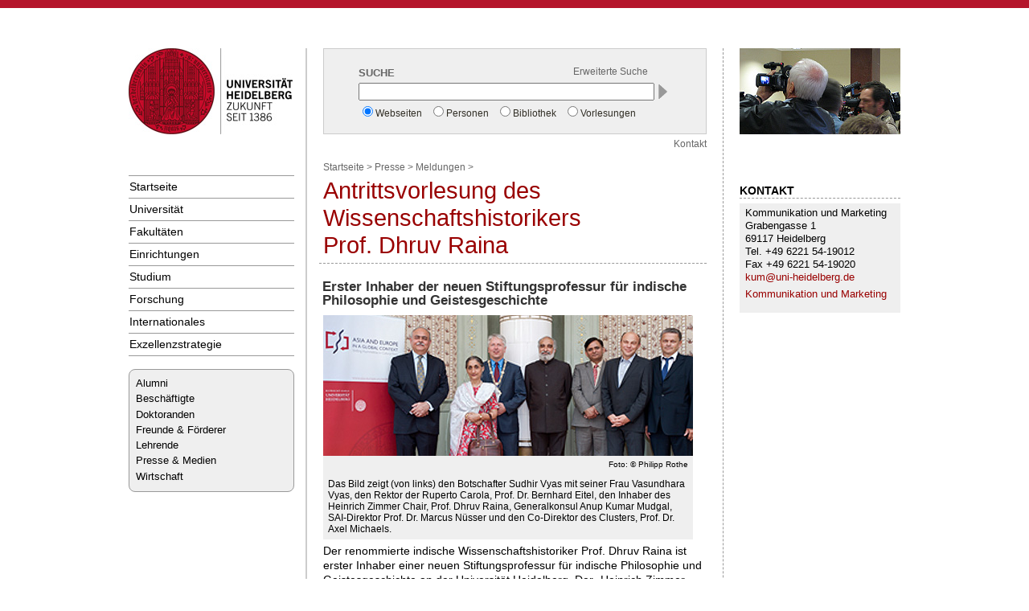

--- FILE ---
content_type: text/html; charset=utf-8
request_url: https://www.uni-heidelberg.de/presse/meldungen/2010/rueck_20100629_antrittsvorlesung_raina.html
body_size: 5052
content:
<!DOCTYPE HTML PUBLIC "-//W3C//DTD HTML 4.01//EN" "https://www.w3.org/TR/html4/strict.dtd">
<html lang="de">
<head>
  <meta name="GENERATOR" content="IMPERIA 10.2.5_1">

  <meta http-equiv="Content-Type" content="text/html; charset=UTF-8">
  <title> Antrittsvorlesung des Wissenschaftshistorikers Prof. Dr. Dhruv Raina   - Kommunikation und Marketing - Universität Heidelberg</title>
  <meta name="author" content="Jürgen Albers">
  <meta name="organization-name" content="">
  <meta name="organization-email" content="www.redaktion@rektorat.uni-heidelberg.de">
  <meta name="city" content="Heidelberg">
  <meta name="country" content="Germany - Deutschland">
  <meta name="robots" content="index">
  <meta name="robots" content="follow">
  <meta name="revisit-after" content="3 days">
  <meta http-equiv="imagetoolbar" content="no">
  <meta name="MSSmartTagsPreventParsing" content="true">
  <meta name="keywords" content="Presse, Pressemitteilungen, Pressemeldungen, Medien, Journalisten, Redaktion, Unispiegel, Forschungsmagazin, Universität, Ruperto Carola, Heidelberg, Bilder, Bilddatenbank, Forschung, Studium, Personalien, Publikationen, Elektronische Medien, Internet, Termine, Veranstaltungen, Elite, Exzellenz">
  <meta name="description" content="Presseinformationen der Universität Heidelberg Der renommierte indische Wissenschaftshistoriker Prof. Dr. Dhruv Raina ist erster Inhaber einer neuen Stiftungsprofessur für indische Philosophie und Geistesgeschichte an der Universität Heidelberg. Der „Heinrich Zimmer Chair for Indian Philosophy and Intellectual History“ wurde vom Indian Council for Cultural Relations (ICCR) vergeben und ist sowohl am Exzellenzcluster „Asien und Europa im globalen Kontext“ als auch am Südasien-Institut der Ruperto Carola angesiedelt. In Anwesenheit des indischen Botschafters, Sudhir Vyas, hat Prof. Raina am 28. Juni 2010 seine Antrittsvorlesung gehalten. An der Veranstaltung in der Aula der Alten Universität nahmen auch Angehörige des Namensgebers Heinrich Zimmer (1890 bis 1943) teil.  ">
  <meta name="language" content="de">
  <meta http-equiv="Content-Language" content="de">
  <!--<meta name="viewport" content="width=device-width, initial-scale=1.0">-->


  <!-- APPLE Favicons -->

<link rel="apple-touch-icon" type="image/png" size="129x129" href="https://www.uni-heidelberg.de/apple-touch-icon.png">

<link rel="apple-touch-icon-precomposed" type="image/png" size="129x129" href="https://www.uni-heidelberg.de/apple-touch-icon-129x129-precomposed.png">

<link rel="apple-touch-icon" type="image/png" size="129x129" href="https://www.uni-heidelberg.de/apple-touch-icon-129x129.png">

<link rel="apple-touch-icon-precomposed" type="image/png" size="114x114" href="https://www.uni-heidelberg.de/apple-touch-icon-114x114-precomposed.png">

<link rel="apple-touch-icon" type="image/png" size="114x114" href="https://www.uni-heidelberg.de/apple-touch-icon-114x114.png">

<link rel="apple-touch-icon-precomposed" type="image/png" size="72x72" href="https://www.uni-heidelberg.de/apple-touch-icon-72x72-precomposed.png">

<link rel="apple-touch-icon" size="72x72" type="image/png" href="https://www.uni-heidelberg.de/apple-touch-icon-72x72.png">

<link rel="apple-touch-icon-precomposed" type="image/png" size="57x57" href="https://www.uni-heidelberg.de/apple-touch-icon-57x57-precomposed.png">

<link rel="apple-touch-icon" type="image/png" size="57x57" href="https://www.uni-heidelberg.de/apple-touch-icon-57x57.png">

<!-- Ende APPLE Favicons -->


<style type="text/css">
				@import url(https://www.uni-heidelberg.de/css/uni/core/base_ltr.css);
				@import url(https://www.uni-heidelberg.de/css/uni/basemod_ltr_small.css);
				@import url(https://www.uni-heidelberg.de/css/uni/content.css);
				@import url(https://www.uni-heidelberg.de/css/uni/style_ltr.css);
				@import url(https://www.uni-heidelberg.de/css/uni/print/print_ltr.css);
	@import url(https://www.uni-heidelberg.de/ssi/style_zentral.css);
</style>






<style  type="text/css" media="all">
<!--
#naviMainContainer a#id_de_10{background-color:#efefef;font-weight:bold;}
#naviSubContainer a#id_de_10{background-color:#efefef;font-weight:bold;}
-->
</style>

  
  <meta name="X-Imperia-Live-Info" content="29612bcd-49b0-4e73-4d36-603ea615b996/2/65/1392/22697/49755/61692">
</head>


<body>

  <div id="topBar"><a name="up" id="up">&nbsp;</a></div>
  <div id="page_margins">
    <div id="page">

  <div id="universitaetzentral">&nbsp;</div>


      <div id="main">
        <div id="col1">
          <div id="col1_content" class="clearfix">



<div class="institutslogo">
<a href="//www.uni-heidelberg.de/">


    <img src="/imperia/md/images/layoutgrafiken/logo_neu_204x107.jpg" alt="Universität Heidelberg" width="204">


</a>


</div>







    <div id="naviMainContainer" style="margin-bottom: 8px;">
    	<ul>
			<li class="oberste"> <a href="/" id="id_de_0" >Startseite</a></li>
			<li class="oberste"> <a href="/universitaet/" id="id_de_1" >Universität</a></li>
			<li class="oberste"> <a href="/fakultaeten/" id="id_de_2" >Fakultäten</a></li>
			<li class="oberste"> <a href="/einrichtungen/" id="id_de_3" >Einrichtungen</a></li>
			<li class="oberste"> <a href="/studium/" id="id_de_4" >Studium</a></li>
			<li class="oberste"> <a href="/forschung/" id="id_de_6" >Forschung</a></li>
			<li class="oberste"> <a href="/international/" id="id_de_7" >Internationales</a></li>
			<li class="oberste"> <a href="/exzellenzstrategie/clusterantraege.html" id="id_de_5" >Exzellenzstrategie</a></li>
		</ul>
		<div class="navilast"></div>
    </div> <!-- Ende NaviMainContainer -->
    
   <div class="roundbox_gray_left">
		<ul style="line-height: 1.3em;">
			<li><a href="/alumni/" title="Alumni">Alumni</a></li>
			<li><a href="/universitaet/beschaeftigte/" title="Beschäftigte">Beschäftigte</a></li>
			<li><a href="/universitaet/heidocs/" title="Doktoranden">Doktoranden</a></li>
			<li><a href="/freunde/" title="Freunde & Förderer">Freunde & Förderer</a></li>
			<li><a href="/lehre/" title="Lehrende">Lehrende</a></li>
			<li><a href="/presse/" title="Presse & Medien">Presse & Medien</a></li>
			<!-- <li><b><a href="/studium/interesse/" title="Studienbewerber">Studienbewerber</a></b></li> -->
			<li><a href="/wirtschaft/" title="Wirtschaft">Wirtschaft</a></li>
		</ul>
	</div>  <!-- Ende roundbox_gray_left -->

	<div id="naviSubContainer">
	</div> <!-- Ende NaviSubContainer -->







          </div>
        </div> <!-- ENDE Linke Spalte -->
        <div id="col2">
          <div id="col2_content" class="clearfix">



		<div class="noprint">
			<div class="keyVisual">
	<img src="/imperia/md/images/layoutgrafiken/kv_presse_200x107.jpg"  alt="Bereichsbild">
			</div>
		</div>










<div class="headlineRightColumn" id="rechts_headline_1_2">Kontakt</div>
  <div class="boxRightColumn" id="rechts_1_2">
    <div class="rightColumntext"><p>Kommunikation und Marketing<br />
Grabengasse 1<br />
69117 Heidelberg<br />
Tel. +49 6221 54-19012<br />
Fax +49 6221 54-19020<br />
<a href="mailto:kum@uni-heidelberg.de">kum@uni-heidelberg.de</a></p>

<p><a href="http://www.uni-heidelberg.de/einrichtungen/rektorat/kum/" title="Kommunikation und Marketing">Kommunikation und Marketing</a></p>
</div>
    <div class="rightColumndist" style="line-height:.9ex;">&nbsp;</div>
  </div>








          </div>
        </div> <!--ENDE rechte Spalte-->
        <div id="col3">
          <div id="col3_content" class="clearfix">


  <div id="zentralKopf">
      
<!-- BOF: Suche -->
<div class="zentrale_suchbox">
<form action="https://www.uni-heidelberg.de/cgi-bin/suche.pl" method="post" target="_blank">
	<div class="zentrale_suchbox_innen">
		<div class="zentrale_suchbox_input">
			<div class="zentrale_suchbox_text">
				SUCHE	
			</div>
			<div class="zentrale_suchbox_link">
				<a href="https://www.uni-heidelberg.de/suche.html" target="_self" title="Erweiterte Suche">Erweiterte Suche</a>
			</div>
			<div class="zentrale_suchbox_form">
				<div class="zentrale_suchbox_eingabe">
					<input type="text" class="zentrale_Suchbox_form_inputtext" name="searchitem">
					<input type="submit" value=" " title="Suchen">
				</div>
				<input type="radio" name="searchtarget" id="search_target_web" value="1" checked="checked"><label for="search_target_web">Webseiten</label>
				<input type="radio" name="searchtarget" id="search_target_per" value="2"><label for="search_target_per">Personen</label>
				<input type="radio" name="searchtarget" id="search_target_bib" value="3"><label for="search_target_bib">Bibliothek</label>
				<input type="radio" name="searchtarget" id="search_target_vor" value="4"><label for="search_target_vor">Vorlesungen</label>		
			</div>
		</div>
		
	</div>
</form>
</div>
<!-- EOF: Suche -->







  </div>


<div id="content"> <!--// Beginn content //-->


         <div id="naviHor"><a href="http://www.uni-heidelberg.de/presse/kontakt.html">Kontakt</a>
</div>





        <div class="pathway">
 <a href="http://www.uni-heidelberg.de/">Startseite</a>&nbsp;&gt;

 <a href="http://www.uni-heidelberg.de/presse/">Presse</a>&nbsp;&gt;

 <a href="http://www.uni-heidelberg.de/presse/meldungen/">Meldungen</a>&nbsp;&gt;






        </div>

     	<h1>Antrittsvorlesung des Wissenschaftshistorikers<br> Prof. Dhruv Raina </h1>
<div id="text">





	<h3 id="anker_ErsterInhaberderneuenSti">Erster Inhaber der neuen Stiftungsprofessur f&uuml;r indische Philosophie und Geistesgeschichte</h3>
<div style="background-color: rgb(239, 239, 239); width: 460px;"><img width="460" height="175" src="/md/zentral/antrittsvorlesung_dhruv_raina_460x175.jpg" alt="Akademie der Wissenschaften Heidelberg">
<p style="font-size: 0.7em; margin-right: 6px; text-align: right;">Foto: &copy; Philipp Rothe</p>
<p style="padding: 6px; font-size: 0.8em;">Das Bild zeigt (von links) den Botschafter Sudhir Vyas mit seiner Frau Vasundhara Vyas, den Rektor der Ruperto Carola, Prof. Dr. Bernhard Eitel, den Inhaber des Heinrich Zimmer Chair, Prof. Dhruv Raina, Generalkonsul Anup Kumar Mudgal, SAI-Direktor Prof. Dr. Marcus N&uuml;sser und den Co-Direktor des Clusters, Prof. Dr. Axel Michaels.</p>
</div>
<p>Der renommierte indische Wissenschaftshistoriker Prof. Dhruv Raina ist erster Inhaber einer neuen Stiftungsprofessur f&uuml;r indische Philosophie und Geistesgeschichte an der Universit&auml;t Heidelberg. Der &bdquo;Heinrich Zimmer Chair for Indian Philosophy and Intellectual History&ldquo; wurde vom Indian Council for Cultural Relations (ICCR) vergeben und ist sowohl am Exzellenzcluster &bdquo;Asien und Europa im globalen Kontext&ldquo; als auch am S&uuml;dasien-Institut der Ruperto Carola angesiedelt. In Anwesenheit des indischen Botschafters, Sudhir Vyas, hat Prof. Raina am 28. Juni 2010 seine Antrittsvorlesung gehalten. An der Veranstaltung in der Aula der Alten Universit&auml;t nahmen auch Angeh&ouml;rige des Namensgebers Heinrich Zimmer (1890 bis 1943) teil.</p>
<div style="width: 250px; background-color: rgb(238, 238, 238); margin-top: 2px; margin-bottom: 4px; margin-right: 8px; float: left;"><img width="250" alt="Prof. Dr. Dhruv Raina" src="/md/zentral/dhruv_raina_250x125.jpg">
<div style="padding: 4px 4px 8px; font-size: 80%; line-height: 1.2em;">Prof. Dhruv Raina mit seiner Frau Rajeswari Raina</div>
<p style="font-size: 0.7em; margin-top: -5px; padding-right: 4px; text-align: right;">Foto: &copy; Philipp Rothe</p>
</div>
<p>&bdquo;Die Stiftungsprofessur st&auml;rkt die Vorreiterrolle des Clusters und des S&uuml;dasien-Instituts in den deutsch-indischen Wissenschaftsbeziehungen. Wir freuen uns, mit Dhruv Raina einen herausragenden Vertreter seines Fachgebietes f&uuml;r Forschung und Lehre gewonnen zu haben&ldquo;, sagt Prof. Dr. Axel Michaels, Co-Direktor des Exzellenzclusters. Dhruv Raina wurde auf dem Gebiet der Wissenschaftsphilosophie an der Universit&auml;t G&ouml;teborg (Schweden) promoviert. An der Jawaharlal Nehru University in Neu Delhi ist er als Professor f&uuml;r Wissenschaftsgeschichte und Bildung t&auml;tig. Seine Forschungsschwerpunkte sind die Wissenschaftstheorie und -geschichte Indiens, insbesondere unter philosophischen und soziologischen Aspekten.&#8232;&#8232;<br>
<br>
Zur Er&ouml;ffnung des &bdquo;Heinrich Zimmer Chair&ldquo; sprachen der indische Botschafter und der Rektor der Universit&auml;t Heidelberg, Prof. Dr. Bernhard Eitel. Anschlie&szlig;end gaben Prof. Michaels und der Gesch&auml;ftsf&uuml;hrende Direktor des S&uuml;dasien-Instituts, Prof. Dr. Marcus N&uuml;sser, eine Einf&uuml;hrung in das Thema der Antrittsvorlesung. Unter dem Titel &bdquo;The Impossible Dream of Needham&lsquo;s Indian Apostle&ldquo; erl&auml;uterte Prof. Raina, dass Indiens Wissenschaftsgeschichte in den f&uuml;nfziger Jahren auch einen anderen Lauf h&auml;tte nehmen k&ouml;nnen.&#8232;&#8232;<br>
<br>
Zur Einrichtung der Stiftungsprofessur haben die Universit&auml;t Heidelberg und der ICCR &ndash; Indiens bedeutendste Einrichtung zur F&ouml;rderung des internationalen Kulturaustausches &ndash; im November 2009 ein &bdquo;Memorandum of Understanding&ldquo; unterzeichnet. Die Professur ist die erste ihrer Art in Deutschland und wurde f&uuml;r zun&auml;chst zwei Jahre vergeben. Neben Forschung und Lehre am Cluster und am S&uuml;dasien-Institut ist ein intensiver Austausch mit Wissenschaftlern anderer Einrichtungen vorgesehen, insbesondere des Philosophischen Seminars. Der Name der Stiftungsprofessur erinnert an Heinrich Zimmer, der als Professor f&uuml;r Indische Philologie in Heidelberg t&auml;tig war, bis er die Universit&auml;t 1938 unter den Nationalsozialisten verlassen musste.</p>

</div>

	<div class="bearbeiter">
	    Seitenbearbeiter:
            <a href="mailto:presse@rektorat.uni-heidelberg.de">
            E-Mail</a>

	    <div> Letzte Änderung:
					23.05.2018
	</div>
	</div>



</div>
 <!--// Ende content //-->


          <!-- IE Column Clearing -->
          <div id="ie_clearing"> &#160; </div>
        </div>  <br class="rechts">
      </div> <!-- Ende 3./mittlere Spalte -->
</div> <!-- main -->
      <!-- begin: #footer -->

<div id="footerBar"></div> <!--// roter Balken Seitenfu&szlig; //-->
<div id="footer">

<div class="copyright">
		&copy; Copyright Universit&auml;t Heidelberg |
		<a href="//www.uni-heidelberg.de/impressum.html">Impressum</a> |
                <a href="https://www.uni-heidelberg.de/datenschutzerklaerung_web.html">Datenschutzerkl&auml;rung</a>

	</div><br>
</div>      <!-- Ende footer -->

<div id="statistik">
<!-- Piwik -->
<script type="text/javascript">
  var _paq = _paq || [];
  _paq.push(["disableCookies"]);
  _paq.push(["trackPageView"]);
  _paq.push(["enableLinkTracking"]);
  (function() {
    var u=(("https:" == document.location.protocol) ? "https" : "http") + "://webanalyse.urz.uni-heidelberg.de/piwik/";
    _paq.push(["setTrackerUrl", u+"piwik.php"]);
    _paq.push(["setSiteId", "2"]);
    var d=document, g=d.createElement("script"), s=d.getElementsByTagName("script")[0]; g.type="text/javascript";
    g.defer=true; g.async=true; g.src=u+"piwik.js"; s.parentNode.insertBefore(g,s);
  })();
</script>
<noscript>
<!-- Piwik Image Tracker -->
<div><img src="https://webanalyse.urz.uni-heidelberg.de/piwik/piwik.php?idsite=2&amp;rec=1" style="border:0" alt="">
</div><!-- End Piwik -->
</noscript>
<!-- End Piwik Code -->

</div>   <!-- Ende statistik -->

    </div>	<!-- Ende page -->
</div>		<!-- Ende pagemargin -->




</body>
</html>


--- FILE ---
content_type: text/css
request_url: https://www.uni-heidelberg.de/ssi/style_zentral.css
body_size: 546
content:
		/**        Zusaetzliche Abstaende **/

#naviMainContainer {
	margin-top: 48px;
}

.keyVisual {
	margin-bottom: 48px;
}

#main{
	margin-top: 0px;
}

#zentralKopf {
        margin-bottom: 4px;
}


/**        SUCHBOX     **/

.zentrale_suchbox {
	width: 475px;
	height: 105px;
	border: 1px solid #ccc;
	background-color:#EFEFEF;
        float: left;
}

.zentrale_suchbox a{
	color: rgb(102,102,102);
}

.zentrale_suchbox_innen {
	margin:1.5em 0 1.5em 3em;
}

.zentrale_suchbox_input {
	float:left;
}

.zentrale_suchbox_text {
	float: left;
	width: 180px;
	font-size:0.9em;
	font-weight:bold;
	color: rgb(102,102,102);
        margin:0 0 5px 0;
}

.zentrale_suchbox_link {
	float: left;
	width: 180px;
	font-size: 0.8em;
	color: rgb(102,102,102);
	text-align: right;
    margin:0 0 5px 0;
}

.zentrale_suchbox_form {
	width: 100%;	
}

.zentrale_suchbox label{
	margin-right:5px;
	font-size:0.8em;
	color: rgb(49, 46, 37);
}

.zentrale_suchbox input[type="text"]{
	width: 360px;
}

.zentrale_suchbox input[type="submit"]{
	background : url("https://www.uni-heidelberg.de/md/zentral/images/icon_search_11x20.gif") no-repeat center center;
	width : 11px;
	border : none;
	color : transparent;
}
.zentrale_suchbox_eingabe {
margin-bottom: 4px;
}
